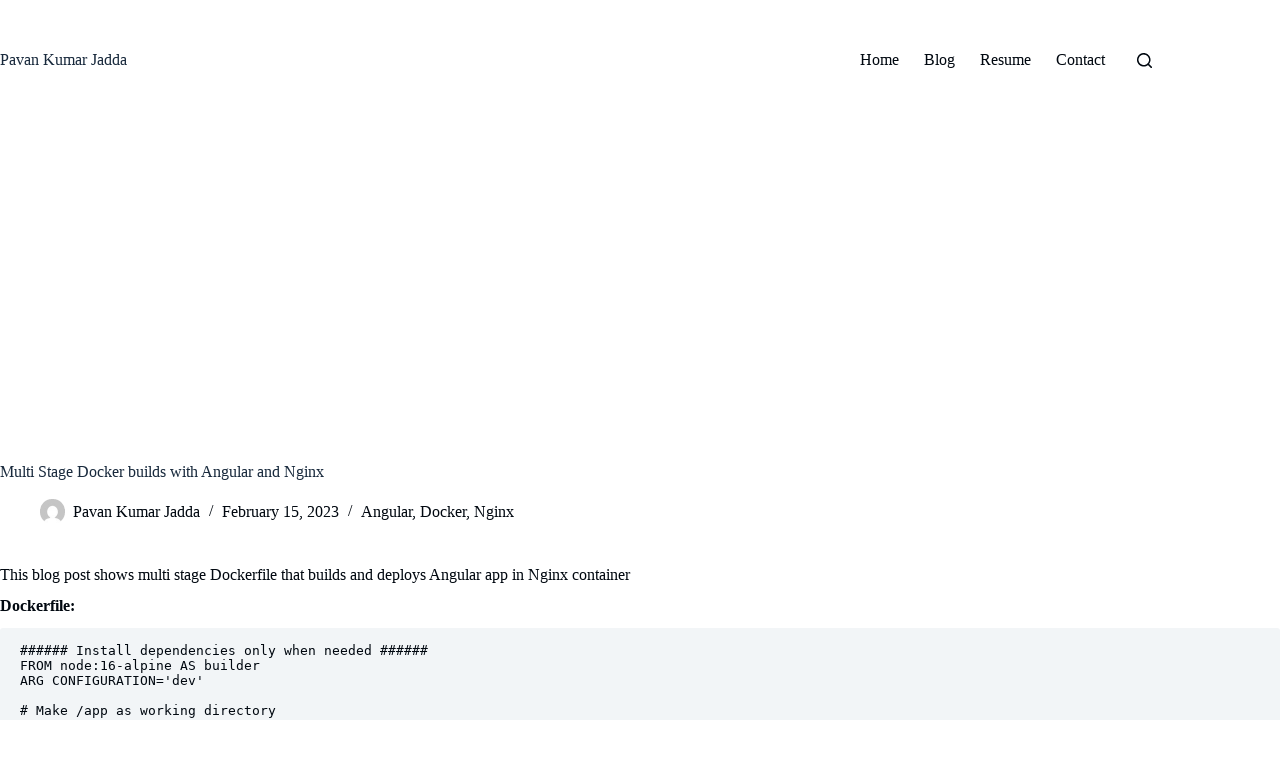

--- FILE ---
content_type: text/html; charset=utf-8
request_url: https://www.google.com/recaptcha/api2/aframe
body_size: 266
content:
<!DOCTYPE HTML><html><head><meta http-equiv="content-type" content="text/html; charset=UTF-8"></head><body><script nonce="tdkN6Z0l3aR36V1Hb4o7fw">/** Anti-fraud and anti-abuse applications only. See google.com/recaptcha */ try{var clients={'sodar':'https://pagead2.googlesyndication.com/pagead/sodar?'};window.addEventListener("message",function(a){try{if(a.source===window.parent){var b=JSON.parse(a.data);var c=clients[b['id']];if(c){var d=document.createElement('img');d.src=c+b['params']+'&rc='+(localStorage.getItem("rc::a")?sessionStorage.getItem("rc::b"):"");window.document.body.appendChild(d);sessionStorage.setItem("rc::e",parseInt(sessionStorage.getItem("rc::e")||0)+1);localStorage.setItem("rc::h",'1769259599910');}}}catch(b){}});window.parent.postMessage("_grecaptcha_ready", "*");}catch(b){}</script></body></html>